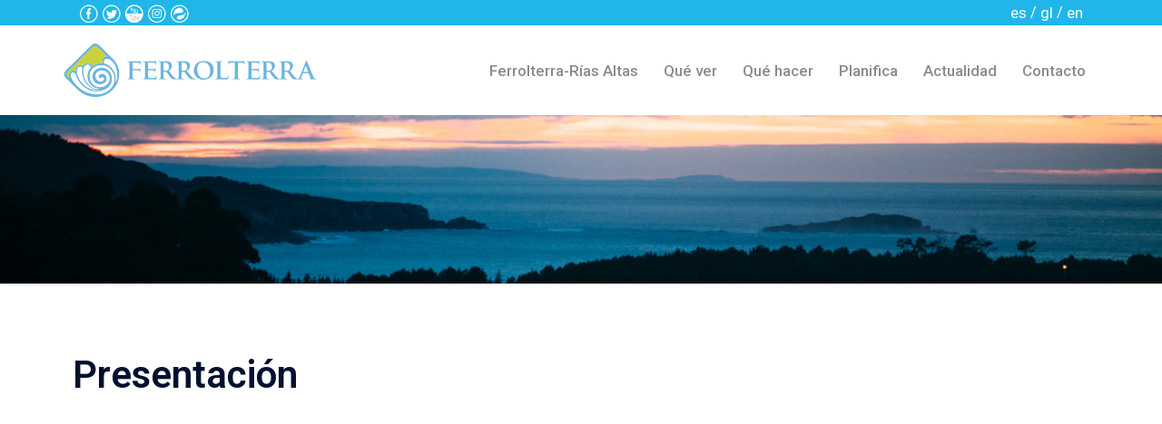

--- FILE ---
content_type: text/css
request_url: https://turismoferrolterra.es/wp-content/themes/turismoferrolterra/style.css?ver=5.8.12
body_size: 1256
content:
/*
	Theme Name: Turismoferrolterra (Sydney child theme)
	Template: sydney
	Description: Tema desarrollado para Turismoferrolterra utilizando el tema padre: Sydney
	Author: Rafael de la Piñera Vázquez
	
*/

/* Custom header (super-header) */

#custom-site-header {
	background-color: #21B6E9;	
}

#custom-site-header .container {
	display: flex;
	justify-content: space-between;	
	max-width: 1170px;
	padding: 0px 30px;
}

#custom-site-header .lista-horizontal {
	list-style: none;
	margin: 0px;
	padding: 0px;
	display: flex;
	align-items: center;
	width: 100%;
}

#masthead:not(.float-header) #custom-site-header { margin-bottom: 20px; }
#masthead.float-header #custom-site-header { margin-bottom: 5px; }
#masthead.float-header #custom-site-header a { color: white; }

#masthead .redes-sociales img { height: 25px; }
#masthead .idiomas { 
	display: flex; 
	justify-content: flex-end; 
	color: white; 
}
#masthead .idiomas li { padding: 0px 2px; }

/* Main header */

#masthead a { color: white; }

body.home #masthead {
	background-color: rgba(0,0,0,0.5);
	padding: 0px 0px 20px 0px;
}

body.home #masthead:not(.float-header) a {
	color: white;
}

body.home #masthead.float-header,
#masthead.float-header
{
	background-color: rgba(255,255,255,0.9);	
	border-bottom: 1px solid #21b6e9;
	color: inherit;
	padding: 0px 0px 5px 0px;
}

#masthead { 
	background-color: white;
	padding: 0px 0px 20px 0px; 
}
#masthead a { font-size: 17px !important; }



/* Inicio - Botón de acción del carousel */
.roll-button.button-slider {
	display: none;
}


/* Footer azul */

#sidebar-footer { 
    padding: 35px 95px 0px 95px; 
    background-color: #21b6e9;
	color: white;
}

#sidebar-footer a { color: white; }

#sidebar-footer aside { margin-bottom: 25px; }

#sidebar-footer #nav_menu-2 ul {
	display: flex;	
	align-items: center;
	justify-content: flex-start;
	flex-wrap: wrap;
}

#sidebar-footer #nav_menu-2 ul li { padding: 0px 5px; }
#sidebar-footer #nav_menu-2 ul li:first-child { padding: 0px 5px 0px 0px; }
#sidebar-footer #nav_menu-2 ul li a { border-right: 1px white solid; padding-right: 5px}


#sidebar-footer #media_image-2 { text-align: center; }
#sidebar-footer #media_image-2 img {
	height: auto;
	width: 50%;
}

/* Footer blanco */
#colophon { 
	background-color: white; 
	padding: 35px;
}

#colophon .site-info.container ul {
	list-style: none;
	margin: 0px;	
	padding: 0px;
	display: flex;
	justify-content: center;
	align-items: center;	
}

#colophon .site-info.container ul li img.logo-site {
	height: 45px;
	margin: 0px 20px;
}

#colophon .site-info.container ul li img.fondo-blanco {
	background-color: white;
	padding: 5px;
	margin: 0px 20px;
	height: 45px;
}

/* Adaptacion moviles */

@media only screen and (max-width: 1024px) {
	.site-header {
		background-color: #162538 !important;
	}
}

@media ( max-width: 600px ) {
	
	#colophon .site-info.container ul {
		flex-direction: column;
		gap: 10px;
	}
}

/* Pagina 404 */

body.error404 .custom-image-header {
	min-height: 200px;
	background-image: url('img/404-sea-lost.jpg');
	background-size: cover;
	background-position: center;	
	position: relative;
	margin-bottom: 35px;
}

/* Formulario (Botón) Turismo Galicia - Donde comer */
/*.form-turismo-gal { text-align: center; }*/

/* Mapa de municipios */

#mapa_municipios svg { width: 100%; }

#mapa_municipios svg path { cursor: pointer; }

body:not(.elementor-editor-active) #info_municipios {position: relative; }

body:not(.elementor-editor-active) #info_municipios section[id^="info_"]{	
	opacity: 0;
	position: absolute;
	top: 0px;
	transition: opacity 0.5s;
}

body:not(.elementor-editor-active) #info_municipios section[id^="info_"].fade-in { opacity: 1; }
body:not(.elementor-editor-active) #info_municipios section[id^="info_"].fade-out { opacity: 0; }

body:not(.elementor-editor-active) #info_municipios section[id^="info_"] .elementor-text-editor p {
	text-align: justify !important;
}

--- FILE ---
content_type: text/css
request_url: https://turismoferrolterra.es/wp-content/themes/turismoferrolterra/style.css?ver=20211026
body_size: 1256
content:
/*
	Theme Name: Turismoferrolterra (Sydney child theme)
	Template: sydney
	Description: Tema desarrollado para Turismoferrolterra utilizando el tema padre: Sydney
	Author: Rafael de la Piñera Vázquez
	
*/

/* Custom header (super-header) */

#custom-site-header {
	background-color: #21B6E9;	
}

#custom-site-header .container {
	display: flex;
	justify-content: space-between;	
	max-width: 1170px;
	padding: 0px 30px;
}

#custom-site-header .lista-horizontal {
	list-style: none;
	margin: 0px;
	padding: 0px;
	display: flex;
	align-items: center;
	width: 100%;
}

#masthead:not(.float-header) #custom-site-header { margin-bottom: 20px; }
#masthead.float-header #custom-site-header { margin-bottom: 5px; }
#masthead.float-header #custom-site-header a { color: white; }

#masthead .redes-sociales img { height: 25px; }
#masthead .idiomas { 
	display: flex; 
	justify-content: flex-end; 
	color: white; 
}
#masthead .idiomas li { padding: 0px 2px; }

/* Main header */

#masthead a { color: white; }

body.home #masthead {
	background-color: rgba(0,0,0,0.5);
	padding: 0px 0px 20px 0px;
}

body.home #masthead:not(.float-header) a {
	color: white;
}

body.home #masthead.float-header,
#masthead.float-header
{
	background-color: rgba(255,255,255,0.9);	
	border-bottom: 1px solid #21b6e9;
	color: inherit;
	padding: 0px 0px 5px 0px;
}

#masthead { 
	background-color: white;
	padding: 0px 0px 20px 0px; 
}
#masthead a { font-size: 17px !important; }



/* Inicio - Botón de acción del carousel */
.roll-button.button-slider {
	display: none;
}


/* Footer azul */

#sidebar-footer { 
    padding: 35px 95px 0px 95px; 
    background-color: #21b6e9;
	color: white;
}

#sidebar-footer a { color: white; }

#sidebar-footer aside { margin-bottom: 25px; }

#sidebar-footer #nav_menu-2 ul {
	display: flex;	
	align-items: center;
	justify-content: flex-start;
	flex-wrap: wrap;
}

#sidebar-footer #nav_menu-2 ul li { padding: 0px 5px; }
#sidebar-footer #nav_menu-2 ul li:first-child { padding: 0px 5px 0px 0px; }
#sidebar-footer #nav_menu-2 ul li a { border-right: 1px white solid; padding-right: 5px}


#sidebar-footer #media_image-2 { text-align: center; }
#sidebar-footer #media_image-2 img {
	height: auto;
	width: 50%;
}

/* Footer blanco */
#colophon { 
	background-color: white; 
	padding: 35px;
}

#colophon .site-info.container ul {
	list-style: none;
	margin: 0px;	
	padding: 0px;
	display: flex;
	justify-content: center;
	align-items: center;	
}

#colophon .site-info.container ul li img.logo-site {
	height: 45px;
	margin: 0px 20px;
}

#colophon .site-info.container ul li img.fondo-blanco {
	background-color: white;
	padding: 5px;
	margin: 0px 20px;
	height: 45px;
}

/* Adaptacion moviles */

@media only screen and (max-width: 1024px) {
	.site-header {
		background-color: #162538 !important;
	}
}

@media ( max-width: 600px ) {
	
	#colophon .site-info.container ul {
		flex-direction: column;
		gap: 10px;
	}
}

/* Pagina 404 */

body.error404 .custom-image-header {
	min-height: 200px;
	background-image: url('img/404-sea-lost.jpg');
	background-size: cover;
	background-position: center;	
	position: relative;
	margin-bottom: 35px;
}

/* Formulario (Botón) Turismo Galicia - Donde comer */
/*.form-turismo-gal { text-align: center; }*/

/* Mapa de municipios */

#mapa_municipios svg { width: 100%; }

#mapa_municipios svg path { cursor: pointer; }

body:not(.elementor-editor-active) #info_municipios {position: relative; }

body:not(.elementor-editor-active) #info_municipios section[id^="info_"]{	
	opacity: 0;
	position: absolute;
	top: 0px;
	transition: opacity 0.5s;
}

body:not(.elementor-editor-active) #info_municipios section[id^="info_"].fade-in { opacity: 1; }
body:not(.elementor-editor-active) #info_municipios section[id^="info_"].fade-out { opacity: 0; }

body:not(.elementor-editor-active) #info_municipios section[id^="info_"] .elementor-text-editor p {
	text-align: justify !important;
}

--- FILE ---
content_type: text/css
request_url: https://turismoferrolterra.es/wp-content/uploads/elementor/css/post-62.css?ver=1769298656
body_size: 206
content:
.elementor-62 .elementor-element.elementor-element-9e31b9b > .elementor-container{min-height:200px;}.elementor-62 .elementor-element.elementor-element-9e31b9b:not(.elementor-motion-effects-element-type-background), .elementor-62 .elementor-element.elementor-element-9e31b9b > .elementor-motion-effects-container > .elementor-motion-effects-layer{background-image:url("https://turismoferrolterra.es/wp-content/uploads/2020/11/ferrolterra-rias_altas-cabecera.png");background-size:cover;}.elementor-62 .elementor-element.elementor-element-9e31b9b{transition:background 0.3s, border 0.3s, border-radius 0.3s, box-shadow 0.3s;}.elementor-62 .elementor-element.elementor-element-9e31b9b > .elementor-background-overlay{transition:background 0.3s, border-radius 0.3s, opacity 0.3s;}.elementor-62 .elementor-element.elementor-element-a1056ec .elementor-spacer-inner{height:50px;}

--- FILE ---
content_type: text/css
request_url: https://turismoferrolterra.es/wp-content/plugins/sydney-toolbox/css/portfolio.min.css?ver=20211201
body_size: 1448
content:
.sydney-portfolio-wrapper{--st-portfolio-gap:30px;--st-color-accent:#e64e4e;overflow:hidden}.sydney-portfolio-filter{display:-webkit-box;display:-ms-flexbox;display:flex;-ms-flex-wrap:wrap;flex-wrap:wrap;list-style:none;margin:0 0 30px;padding:0;-webkit-box-pack:center;-ms-flex-pack:center;justify-content:center}.sydney-portfolio-filter li{margin:5px 30px 5px 0}.sydney-portfolio-filter li:last-of-type{margin-right:0}.sydney-portfolio-filter a{color:#00102e;line-height:1;font-weight:600;position:relative;text-transform:uppercase;letter-spacing:1px;font-size:14px}.sydney-portfolio-filter a:after{content:'';width:0;height:1px;background:#00102e;position:absolute;bottom:-5px;right:0;-webkit-transition:all .4s;-o-transition:all .4s;transition:all .4s}.sydney-portfolio-filter a.active{color:var(--sydney-grey-color)}.sydney-portfolio-filter a.active:after{width:100%;background:var(--sydney-grey-color)}.sydney-portfolio-filter a:hover:after{width:100%;left:0}.sydney-portfolio-items{margin-left:calc(var(--st-portfolio-gap)/ -2);margin-right:calc(var(--st-portfolio-gap)/ -2)}.sydney-portfolio-items .sydney-portfolio-item{margin:calc(var(--st-portfolio-gap)/ 2);position:relative;overflow:hidden}.sydney-portfolio-items .sydney-portfolio-item .overlay{content:'';background:rgba(0,16,46,.6);position:absolute;opacity:1;z-index:0;top:0;left:0;width:100%;height:0;-webkit-transition:all .3s;-o-transition:all .3s;transition:all .3s}.sydney-portfolio-items .sydney-portfolio-item .overlay.overlay-style2,.sydney-portfolio-items .sydney-portfolio-item .overlay.overlay-style4{width:0;height:100%}.sydney-portfolio-items .sydney-portfolio-item .overlay.overlay-style3{top:auto;bottom:0}.sydney-portfolio-items .sydney-portfolio-item .overlay.overlay-style4{left:auto;right:0}.sydney-portfolio-items .sydney-portfolio-item .overlay.overlay-style5{width:100%;height:100%;opacity:0}.sydney-portfolio-items .sydney-portfolio-item .overlay.overlay-style6{width:0;height:0;left:50%;top:50%;opacity:0}.sydney-portfolio-items .sydney-portfolio-item .item-content{position:absolute;display:-webkit-box;display:-ms-flexbox;display:flex;-webkit-box-pack:justify;-ms-flex-pack:justify;justify-content:space-between;-webkit-box-align:center;-ms-flex-align:center;align-items:center;bottom:-20px;left:0;width:100%;padding:30px;z-index:11;opacity:0;-webkit-transition:.3s all .3s;-o-transition:.3s all .3s;transition:.3s all .3s}.sydney-portfolio-items .sydney-portfolio-item .term-links{margin-bottom:5px}.sydney-portfolio-items .sydney-portfolio-item .term-link{color:#fff;font-size:13px;text-transform:uppercase;letter-spacing:1px;margin-right:10px}.sydney-portfolio-items .sydney-portfolio-item .term-link:last-of-type{margin-right:0}.sydney-portfolio-items .sydney-portfolio-item .project-excerpt{color:#fff;margin-top:10px;font-size:14px}.sydney-portfolio-items .sydney-portfolio-item .project-title{font-size:24px;margin:0;position:relative}.sydney-portfolio-items .sydney-portfolio-item .project-title a{color:#fff}.sydney-portfolio-items .sydney-portfolio-item img{-webkit-transition:all .7s;-o-transition:all .7s;transition:all .7s}.sydney-portfolio-items .sydney-portfolio-item:hover .overlay{height:100%}.sydney-portfolio-items .sydney-portfolio-item:hover .overlay.overlay-style2,.sydney-portfolio-items .sydney-portfolio-item:hover .overlay.overlay-style4{width:100%}.sydney-portfolio-items .sydney-portfolio-item:hover .overlay.overlay-style5{opacity:1}.sydney-portfolio-items .sydney-portfolio-item:hover .overlay.overlay-style6{width:100%;height:100%;left:0;top:0;opacity:1}.sydney-portfolio-items .sydney-portfolio-item:hover .item-content{bottom:0;opacity:1}.sydney-portfolio-items .sydney-portfolio-item:hover .portfolio-forward{right:0;opacity:1}.sydney-portfolio-items .sydney-portfolio-item:hover img{-webkit-transform:scale(1.1);-ms-transform:scale(1.1);transform:scale(1.1)}.sydney-portfolio-items .sydney-portfolio-item .portfolio-forward{display:block;position:relative;width:50px;height:50px;-webkit-box-flex:0;-ms-flex:0 0 50px;flex:0 0 50px;margin-left:15px;text-align:center;line-height:50px;right:-20px;opacity:0;-webkit-transition:.6s all .3s;-o-transition:.6s all .3s;transition:.6s all .3s}.sydney-portfolio-items .sydney-portfolio-item .portfolio-forward:after{position:absolute;content:'';top:50%;left:50%;width:0;height:0;background:#fff;border-radius:50%;-webkit-transition:all .3s;-o-transition:all .3s;transition:all .3s}.sydney-portfolio-items .sydney-portfolio-item .portfolio-forward:hover:after{top:0;left:0;width:100%;height:100%}.sydney-portfolio-items .sydney-portfolio-item .portfolio-forward:hover path{fill:#00102e}.sydney-portfolio-items .sydney-portfolio-item .portfolio-forward svg{position:relative;z-index:11;width:25px;height:50px}.sp-columns-5 .sydney-portfolio-item{width:calc(20% - var(--st-portfolio-gap))}.sp-columns-4 .sydney-portfolio-item{width:calc(25% - var(--st-portfolio-gap))}.sp-columns-3 .sydney-portfolio-item{width:calc(33.3333% - var(--st-portfolio-gap))}.sp-columns-2 .sydney-portfolio-item{width:calc(50% - var(--st-portfolio-gap))}.sp-columns-1 .sydney-portfolio-item{width:calc(100% - var(--st-portfolio-gap))}.sp-columns-5.no-gap .sydney-portfolio-item{width:20%}.sp-columns-4.no-gap .sydney-portfolio-item{width:25%}.sp-columns-3.no-gap .sydney-portfolio-item{width:33.3333%}.sp-columns-2.no-gap .sydney-portfolio-item{width:50%}.sp-columns-1.no-gap .sydney-portfolio-item{width:100%}.skin-content-classic .sydney-portfolio-item .item-content,.skin-content-overlap .sydney-portfolio-item .item-content{position:relative;bottom:0;left:0;max-width:80%;background-color:#fff;margin-top:-50px;opacity:1}.skin-content-classic .sydney-portfolio-item .item-content .project-excerpt,.skin-content-classic .sydney-portfolio-item .item-content .term-link,.skin-content-overlap .sydney-portfolio-item .item-content .project-excerpt,.skin-content-overlap .sydney-portfolio-item .item-content .term-link{color:var(--sydney-headings-color)}.skin-content-classic .sydney-portfolio-item .item-content .project-title a,.skin-content-overlap .sydney-portfolio-item .item-content .project-title a{color:#00102e}.skin-content-classic .sydney-portfolio-item .item-content .project-title a:hover,.skin-content-overlap .sydney-portfolio-item .item-content .project-title a:hover{color:var(--sydney-grey-color)}.skin-content-classic .sydney-portfolio-item .portfolio-forward,.skin-content-overlap .sydney-portfolio-item .portfolio-forward{opacity:1;right:0}.skin-content-classic .sydney-portfolio-item .portfolio-forward:after,.skin-content-overlap .sydney-portfolio-item .portfolio-forward:after{background:#00102e}.skin-content-classic .sydney-portfolio-item .portfolio-forward path,.skin-content-overlap .sydney-portfolio-item .portfolio-forward path{fill:#00102e;-webkit-transition:all .3s;-o-transition:all .3s;transition:all .3s}.skin-content-classic .sydney-portfolio-item .portfolio-forward:hover path,.skin-content-overlap .sydney-portfolio-item .portfolio-forward:hover path{fill:#fff}.skin-content-classic .sydney-portfolio-item .thumb-wrapper,.skin-content-overlap .sydney-portfolio-item .thumb-wrapper{display:block;overflow:hidden}.skin-content-classic .sydney-portfolio-item .item-content{background-color:transparent;margin:0;max-width:100%;padding:0;margin-top:30px}@media (max-width:768px){.sp-columns-tablet-5 .sydney-portfolio-item{width:calc(20% - var(--st-portfolio-gap))}.sp-columns-tablet-4 .sydney-portfolio-item{width:calc(25% - var(--st-portfolio-gap))}.sp-columns-tablet-3 .sydney-portfolio-item{width:calc(33.3333% - var(--st-portfolio-gap))}.sp-columns-tablet-2 .sydney-portfolio-item{width:calc(50% - var(--st-portfolio-gap))}.sp-columns-tablet-1 .sydney-portfolio-item{width:calc(100% - var(--st-portfolio-gap))}.sp-columns-tablet-5.no-gap .sydney-portfolio-item{width:20%}.sp-columns-tablet-4.no-gap .sydney-portfolio-item{width:25%}.sp-columns-tablet-3.no-gap .sydney-portfolio-item{width:33.3333%}.sp-columns-tablet-2.no-gap .sydney-portfolio-item{width:50%}.sp-columns-tablet-1.no-gap .sydney-portfolio-item{width:100%}}@media (max-width:360px){.sp-columns-mobile-5 .sydney-portfolio-item{width:calc(20% - var(--st-portfolio-gap))}.sp-columns-mobile-4 .sydney-portfolio-item{width:calc(25% - var(--st-portfolio-gap))}.sp-columns-mobile-3 .sydney-portfolio-item{width:calc(33.3333% - var(--st-portfolio-gap))}.sp-columns-mobile-2 .sydney-portfolio-item{width:calc(50% - var(--st-portfolio-gap))}.sp-columns-mobile-1 .sydney-portfolio-item{width:calc(100% - var(--st-portfolio-gap))}.sp-columns-mobile-5.no-gap .sydney-portfolio-item{width:20%}.sp-columns-mobile-4.no-gap .sydney-portfolio-item{width:25%}.sp-columns-mobile-3.no-gap .sydney-portfolio-item{width:33.3333%}.sp-columns-mobile-2.no-gap .sydney-portfolio-item{width:50%}.sp-columns-mobile-1.no-gap .sydney-portfolio-item{width:100%}}@media (min-width:991px){.skin-content-metro .sydney-portfolio-item{width:calc(25% - var(--st-portfolio-gap))!important;height:calc(300px - var(--st-portfolio-gap))}.skin-content-metro .sydney-portfolio-item:nth-of-type(13),.skin-content-metro .sydney-portfolio-item:nth-of-type(16),.skin-content-metro .sydney-portfolio-item:nth-of-type(21),.skin-content-metro .sydney-portfolio-item:nth-of-type(24),.skin-content-metro .sydney-portfolio-item:nth-of-type(3),.skin-content-metro .sydney-portfolio-item:nth-of-type(6){width:calc(50% - var(--st-portfolio-gap))!important;height:calc(600px - var(--st-portfolio-gap))}.skin-content-metro .sydney-portfolio-item img{height:100%;-o-object-fit:cover;object-fit:cover}}@media (max-width:575px){.skin-content-overlap .sydney-portfolio-item .item-content{padding:15px;max-width:100%}}

--- FILE ---
content_type: text/css
request_url: https://turismoferrolterra.es/wp-content/uploads/elementor/css/post-4703.css?ver=1657096783
body_size: 221
content:
.elementor-4703 .elementor-element.elementor-element-fdb3caf .elementor-heading-title{color:#21B6E9;}.elementor-4703 .elementor-element.elementor-element-91ff7bd .elementor-icon-list-items:not(.elementor-inline-items) .elementor-icon-list-item:not(:last-child){padding-bottom:calc(0px/2);}.elementor-4703 .elementor-element.elementor-element-91ff7bd .elementor-icon-list-items:not(.elementor-inline-items) .elementor-icon-list-item:not(:first-child){margin-top:calc(0px/2);}.elementor-4703 .elementor-element.elementor-element-91ff7bd .elementor-icon-list-items.elementor-inline-items .elementor-icon-list-item{margin-right:calc(0px/2);margin-left:calc(0px/2);}.elementor-4703 .elementor-element.elementor-element-91ff7bd .elementor-icon-list-items.elementor-inline-items{margin-right:calc(-0px/2);margin-left:calc(-0px/2);}body.rtl .elementor-4703 .elementor-element.elementor-element-91ff7bd .elementor-icon-list-items.elementor-inline-items .elementor-icon-list-item:after{left:calc(-0px/2);}body:not(.rtl) .elementor-4703 .elementor-element.elementor-element-91ff7bd .elementor-icon-list-items.elementor-inline-items .elementor-icon-list-item:after{right:calc(-0px/2);}.elementor-4703 .elementor-element.elementor-element-91ff7bd{--e-icon-list-icon-size:14px;}/* Start custom CSS for icon-list, class: .elementor-element-91ff7bd */#punto-interes-list li {min-height: 26.88px;}/* End custom CSS */